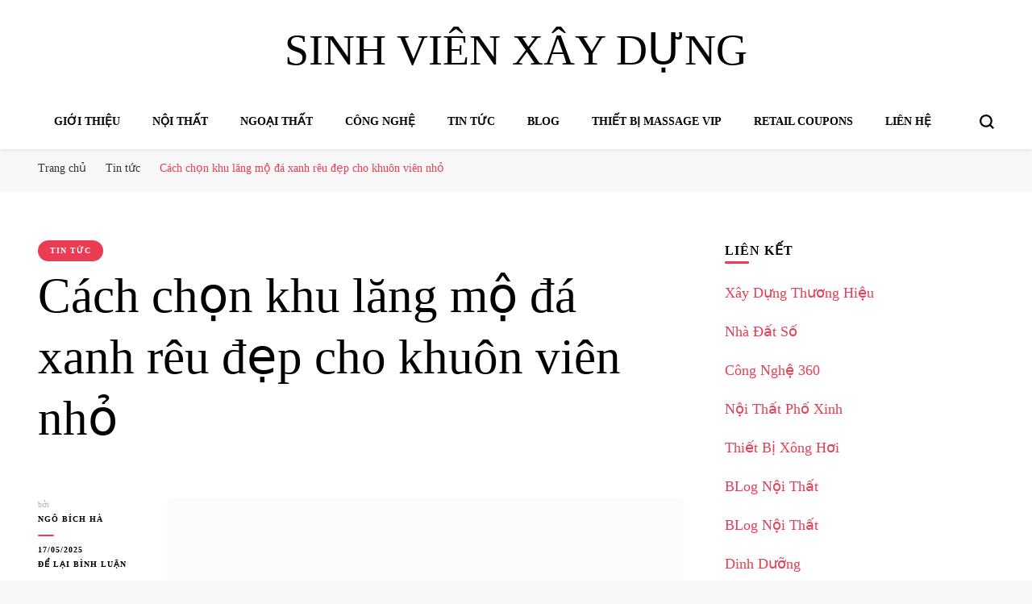

--- FILE ---
content_type: text/html; charset=UTF-8
request_url: https://sinhvienxaydung.edu.vn/cach-chon-khu-lang-mo-da-xanh-reu-dep-cho-khuon-vien-nho/
body_size: 14621
content:
<!DOCTYPE html><html lang="vi" prefix="og: https://ogp.me/ns#"><head itemscope itemtype="http://schema.org/WebSite"><meta charset="UTF-8"><meta name="viewport" content="width=device-width, initial-scale=1"><link rel="profile" href="https://gmpg.org/xfn/11"><title>Cách chọn khu lăng mộ đá xanh rêu đẹp cho khuôn viên nhỏ - SINH VIÊN XÂY DỰNG</title><meta name="description" content="Mộ đá xanh rêu hiện nay Đá mỹ nghệ 35 đã làm rất nhiều mẫu mã đa dạng cho khách hàng lựa chọn. Nhưng đối với khuôn viên nhỏ thì không phải phong cách nào cũng"/><meta name="robots" content="index, follow, max-snippet:-1, max-video-preview:-1, max-image-preview:large"/><link rel="canonical" href="https://sinhvienxaydung.edu.vn/cach-chon-khu-lang-mo-da-xanh-reu-dep-cho-khuon-vien-nho/" /><meta property="og:locale" content="vi_VN" /><meta property="og:type" content="article" /><meta property="og:title" content="Cách chọn khu lăng mộ đá xanh rêu đẹp cho khuôn viên nhỏ - SINH VIÊN XÂY DỰNG" /><meta property="og:description" content="Mộ đá xanh rêu hiện nay Đá mỹ nghệ 35 đã làm rất nhiều mẫu mã đa dạng cho khách hàng lựa chọn. Nhưng đối với khuôn viên nhỏ thì không phải phong cách nào cũng" /><meta property="og:url" content="https://sinhvienxaydung.edu.vn/cach-chon-khu-lang-mo-da-xanh-reu-dep-cho-khuon-vien-nho/" /><meta property="og:site_name" content="Sinh viên xây dựng - Thư viện chia sẻ tài liệu xây dựng" /><meta property="article:section" content="Tin tức" /><meta property="og:image" content="https://sinhvienxaydung.edu.vn/wp-content/uploads/Sy0tEI76Z-khu-lanng-mo-da-xanh-reu-moi-6.jpg" /><meta property="og:image:secure_url" content="https://sinhvienxaydung.edu.vn/wp-content/uploads/Sy0tEI76Z-khu-lanng-mo-da-xanh-reu-moi-6.jpg" /><meta property="og:image:width" content="800" /><meta property="og:image:height" content="600" /><meta property="og:image:alt" content="Cách chọn khu lăng mộ đá xanh rêu đẹp cho khuôn viên nhỏ" /><meta property="og:image:type" content="image/jpeg" /><meta property="article:published_time" content="2025-05-17T03:54:28+07:00" /><meta name="twitter:card" content="summary_large_image" /><meta name="twitter:title" content="Cách chọn khu lăng mộ đá xanh rêu đẹp cho khuôn viên nhỏ - SINH VIÊN XÂY DỰNG" /><meta name="twitter:description" content="Mộ đá xanh rêu hiện nay Đá mỹ nghệ 35 đã làm rất nhiều mẫu mã đa dạng cho khách hàng lựa chọn. Nhưng đối với khuôn viên nhỏ thì không phải phong cách nào cũng" /><meta name="twitter:image" content="https://sinhvienxaydung.edu.vn/wp-content/uploads/Sy0tEI76Z-khu-lanng-mo-da-xanh-reu-moi-6.jpg" /><meta name="twitter:label1" content="Được viết bởi" /><meta name="twitter:data1" content="Ngô Bích Hà" /><meta name="twitter:label2" content="Thời gian để đọc" /><meta name="twitter:data2" content="3 phút" /> <script type="application/ld+json" class="rank-math-schema">{"@context":"https://schema.org","@graph":[{"@type":["Person","Organization"],"@id":"https://sinhvienxaydung.edu.vn/#person","name":"Sinh vi\u00ean x\u00e2y d\u1ef1ng - Th\u01b0 vi\u1ec7n chia s\u1ebb t\u00e0i li\u1ec7u x\u00e2y d\u1ef1ng"},{"@type":"WebSite","@id":"https://sinhvienxaydung.edu.vn/#website","url":"https://sinhvienxaydung.edu.vn","name":"Sinh vi\u00ean x\u00e2y d\u1ef1ng - Th\u01b0 vi\u1ec7n chia s\u1ebb t\u00e0i li\u1ec7u x\u00e2y d\u1ef1ng","alternateName":"Sinh vi\u00ean x\u00e2y d\u1ef1ng","publisher":{"@id":"https://sinhvienxaydung.edu.vn/#person"},"inLanguage":"vi"},{"@type":"ImageObject","@id":"https://sinhvienxaydung.edu.vn/wp-content/uploads/Sy0tEI76Z-khu-lanng-mo-da-xanh-reu-moi-6.jpg","url":"https://sinhvienxaydung.edu.vn/wp-content/uploads/Sy0tEI76Z-khu-lanng-mo-da-xanh-reu-moi-6.jpg","width":"800","height":"600","inLanguage":"vi"},{"@type":"WebPage","@id":"https://sinhvienxaydung.edu.vn/cach-chon-khu-lang-mo-da-xanh-reu-dep-cho-khuon-vien-nho/#webpage","url":"https://sinhvienxaydung.edu.vn/cach-chon-khu-lang-mo-da-xanh-reu-dep-cho-khuon-vien-nho/","name":"C\u00e1ch ch\u1ecdn khu l\u0103ng m\u1ed9 \u0111\u00e1 xanh r\u00eau \u0111\u1eb9p cho khu\u00f4n vi\u00ean nh\u1ecf - SINH VI\u00caN X\u00c2Y D\u1ef0NG","datePublished":"2025-05-17T03:54:28+07:00","dateModified":"2025-05-17T03:54:28+07:00","isPartOf":{"@id":"https://sinhvienxaydung.edu.vn/#website"},"primaryImageOfPage":{"@id":"https://sinhvienxaydung.edu.vn/wp-content/uploads/Sy0tEI76Z-khu-lanng-mo-da-xanh-reu-moi-6.jpg"},"inLanguage":"vi"},{"@type":"Person","@id":"https://sinhvienxaydung.edu.vn/author/admin/","name":"Ng\u00f4 B\u00edch H\u00e0","url":"https://sinhvienxaydung.edu.vn/author/admin/","image":{"@type":"ImageObject","@id":"https://sinhvienxaydung.edu.vn/wp-content/litespeed/avatar/50a3b923bfaf237cc72abf7a39fad56d.jpg?ver=1768563383","url":"https://sinhvienxaydung.edu.vn/wp-content/litespeed/avatar/50a3b923bfaf237cc72abf7a39fad56d.jpg?ver=1768563383","caption":"Ng\u00f4 B\u00edch H\u00e0","inLanguage":"vi"}},{"@type":"BlogPosting","headline":"C\u00e1ch ch\u1ecdn khu l\u0103ng m\u1ed9 \u0111\u00e1 xanh r\u00eau \u0111\u1eb9p cho khu\u00f4n vi\u00ean nh\u1ecf - SINH VI\u00caN X\u00c2Y D\u1ef0NG","datePublished":"2025-05-17T03:54:28+07:00","dateModified":"2025-05-17T03:54:28+07:00","articleSection":"Tin t\u1ee9c","author":{"@id":"https://sinhvienxaydung.edu.vn/author/admin/","name":"Ng\u00f4 B\u00edch H\u00e0"},"publisher":{"@id":"https://sinhvienxaydung.edu.vn/#person"},"description":"M\u1ed9 \u0111\u00e1 xanh r\u00eau hi\u1ec7n nay \u0110\u00e1 m\u1ef9 ngh\u1ec7 35 \u0111\u00e3 l\u00e0m r\u1ea5t nhi\u1ec1u m\u1eabu m\u00e3 \u0111a d\u1ea1ng cho kh\u00e1ch h\u00e0ng l\u1ef1a ch\u1ecdn. Nh\u01b0ng \u0111\u1ed1i v\u1edbi khu\u00f4n vi\u00ean nh\u1ecf th\u00ec kh\u00f4ng ph\u1ea3i phong c\u00e1ch n\u00e0o c\u0169ng","name":"C\u00e1ch ch\u1ecdn khu l\u0103ng m\u1ed9 \u0111\u00e1 xanh r\u00eau \u0111\u1eb9p cho khu\u00f4n vi\u00ean nh\u1ecf - SINH VI\u00caN X\u00c2Y D\u1ef0NG","@id":"https://sinhvienxaydung.edu.vn/cach-chon-khu-lang-mo-da-xanh-reu-dep-cho-khuon-vien-nho/#richSnippet","isPartOf":{"@id":"https://sinhvienxaydung.edu.vn/cach-chon-khu-lang-mo-da-xanh-reu-dep-cho-khuon-vien-nho/#webpage"},"image":{"@id":"https://sinhvienxaydung.edu.vn/wp-content/uploads/Sy0tEI76Z-khu-lanng-mo-da-xanh-reu-moi-6.jpg"},"inLanguage":"vi","mainEntityOfPage":{"@id":"https://sinhvienxaydung.edu.vn/cach-chon-khu-lang-mo-da-xanh-reu-dep-cho-khuon-vien-nho/#webpage"}}]}</script> <link rel='dns-prefetch' href='//www.googletagmanager.com' /><link rel='dns-prefetch' href='//fonts.googleapis.com' /><link rel="alternate" type="application/rss+xml" title="Dòng thông tin SINH VIÊN XÂY DỰNG &raquo;" href="https://sinhvienxaydung.edu.vn/feed/" /><link rel="alternate" type="application/rss+xml" title="SINH VIÊN XÂY DỰNG &raquo; Dòng bình luận" href="https://sinhvienxaydung.edu.vn/comments/feed/" /><link rel="alternate" type="application/rss+xml" title="SINH VIÊN XÂY DỰNG &raquo; Cách chọn khu lăng mộ đá xanh rêu đẹp cho khuôn viên nhỏ Dòng bình luận" href="https://sinhvienxaydung.edu.vn/cach-chon-khu-lang-mo-da-xanh-reu-dep-cho-khuon-vien-nho/feed/" /><link rel="alternate" title="oNhúng (JSON)" type="application/json+oembed" href="https://sinhvienxaydung.edu.vn/wp-json/oembed/1.0/embed?url=https%3A%2F%2Fsinhvienxaydung.edu.vn%2Fcach-chon-khu-lang-mo-da-xanh-reu-dep-cho-khuon-vien-nho%2F" /><link rel="alternate" title="oNhúng (XML)" type="text/xml+oembed" href="https://sinhvienxaydung.edu.vn/wp-json/oembed/1.0/embed?url=https%3A%2F%2Fsinhvienxaydung.edu.vn%2Fcach-chon-khu-lang-mo-da-xanh-reu-dep-cho-khuon-vien-nho%2F&#038;format=xml" /><link data-optimized="2" rel="stylesheet" href="https://sinhvienxaydung.edu.vn/wp-content/litespeed/css/7a09bcbcebf5349b05e40712cb471579.css?ver=bc7ee" /> <script type="litespeed/javascript" data-src="https://sinhvienxaydung.edu.vn/wp-includes/js/jquery/jquery.min.js" id="jquery-core-js"></script> 
 <script type="litespeed/javascript" data-src="https://www.googletagmanager.com/gtag/js?id=GT-5D9B3SS3" id="google_gtagjs-js"></script> <script id="google_gtagjs-js-after" type="litespeed/javascript">window.dataLayer=window.dataLayer||[];function gtag(){dataLayer.push(arguments)}
gtag("set","linker",{"domains":["sinhvienxaydung.edu.vn"]});gtag("js",new Date());gtag("set","developer_id.dZTNiMT",!0);gtag("config","GT-5D9B3SS3");window._googlesitekit=window._googlesitekit||{};window._googlesitekit.throttledEvents=[];window._googlesitekit.gtagEvent=(name,data)=>{var key=JSON.stringify({name,data});if(!!window._googlesitekit.throttledEvents[key]){return}window._googlesitekit.throttledEvents[key]=!0;setTimeout(()=>{delete window._googlesitekit.throttledEvents[key]},5);gtag("event",name,{...data,event_source:"site-kit"})}</script> <link rel="https://api.w.org/" href="https://sinhvienxaydung.edu.vn/wp-json/" /><link rel="alternate" title="JSON" type="application/json" href="https://sinhvienxaydung.edu.vn/wp-json/wp/v2/posts/1934" /><link rel="EditURI" type="application/rsd+xml" title="RSD" href="https://sinhvienxaydung.edu.vn/xmlrpc.php?rsd" /><meta name="generator" content="WordPress 6.9" /><link rel='shortlink' href='https://sinhvienxaydung.edu.vn/?p=1934' /><meta name="generator" content="Site Kit by Google 1.170.0" /><link rel="pingback" href="https://sinhvienxaydung.edu.vn/xmlrpc.php"><script type="application/ld+json">{
    "@context": "http://schema.org",
    "@type": "Blog",
    "mainEntityOfPage": {
        "@type": "WebPage",
        "@id": "https://sinhvienxaydung.edu.vn/cach-chon-khu-lang-mo-da-xanh-reu-dep-cho-khuon-vien-nho/"
    },
    "headline": "Cách chọn khu lăng mộ đá xanh rêu đẹp cho khuôn viên nhỏ",
    "datePublished": "2025-05-17T03:54:28+0700",
    "dateModified": "2025-05-17T03:54:28+0700",
    "author": {
        "@type": "Person",
        "name": "Ngô Bích Hà"
    },
    "description": "Mộ đá xanh rêu hiện nay Đá mỹ nghệ 35 đã làm rất nhiều mẫu mã đa dạng cho khách hàng lựa chọn. Nhưng đối với k",
    "image": {
        "@type": "ImageObject",
        "url": "https://sinhvienxaydung.edu.vn/wp-content/uploads/Sy0tEI76Z-khu-lanng-mo-da-xanh-reu-moi-6.jpg",
        "width": 800,
        "height": 600
    }
}</script><link rel="icon" href="https://sinhvienxaydung.edu.vn/wp-content/uploads/cropped-favicon-32x32.png" sizes="32x32" /><link rel="icon" href="https://sinhvienxaydung.edu.vn/wp-content/uploads/cropped-favicon-192x192.png" sizes="192x192" /><link rel="apple-touch-icon" href="https://sinhvienxaydung.edu.vn/wp-content/uploads/cropped-favicon-180x180.png" /><meta name="msapplication-TileImage" content="https://sinhvienxaydung.edu.vn/wp-content/uploads/cropped-favicon-270x270.png" /></head><body class="wp-singular post-template-default single single-post postid-1934 single-format-standard wp-theme-blossom-pin wp-child-theme-blossom-pinit underline rightsidebar hassidebar" itemscope itemtype="http://schema.org/WebPage"><div class="single-header"><div class="site-branding" itemscope itemtype="http://schema.org/Organization"><p class="site-title" itemprop="name"><a href="https://sinhvienxaydung.edu.vn/" rel="home" itemprop="url">SINH VIÊN XÂY DỰNG</a></p></div><div class="title-holder">
<span>Bạn đang đọc</span><h2 class="post-title">Cách chọn khu lăng mộ đá xanh rêu đẹp cho khuôn viên nhỏ</h2></div><div class="progress-container"><div class="progress-bar" id="myBar"></div></div></div><div id="page" class="site"><a aria-label="skip to content" class="skip-link" href="#content">Chuyển tới nội dung</a><div class="mobile-header"><div class="mobile-site-header">
<button aria-label="primary menu toggle" id="toggle-button" data-toggle-target=".main-menu-modal" data-toggle-body-class="showing-main-menu-modal" aria-expanded="false" data-set-focus=".close-main-nav-toggle">
<span></span>
<span></span>
<span></span>
</button><div class="mobile-menu-wrap"><nav id="mobile-site-navigation" class="main-navigation" itemscope itemtype="http://schema.org/SiteNavigationElement"><div class="primary-menu-list main-menu-modal cover-modal" data-modal-target-string=".main-menu-modal">
<button class="btn-close-menu close-main-nav-toggle" data-toggle-target=".main-menu-modal" data-toggle-body-class="showing-main-menu-modal" aria-expanded="false" data-set-focus=".main-menu-modal"><span></span></button><div class="mobile-menu" aria-label="Mobile"><div class="menu-menu-header-container"><ul id="mobile-primary-menu" class="menu main-menu-modal"><li id="menu-item-2468" class="menu-item menu-item-type-post_type menu-item-object-page menu-item-2468"><a href="https://sinhvienxaydung.edu.vn/gioi-thieu/">Giới thiệu</a></li><li id="menu-item-8" class="menu-item menu-item-type-taxonomy menu-item-object-category menu-item-8"><a href="https://sinhvienxaydung.edu.vn/noi-that/">Nội thất</a></li><li id="menu-item-7" class="menu-item menu-item-type-taxonomy menu-item-object-category menu-item-7"><a href="https://sinhvienxaydung.edu.vn/ngoai-that/">Ngoại thất</a></li><li id="menu-item-9" class="menu-item menu-item-type-taxonomy menu-item-object-category menu-item-9"><a href="https://sinhvienxaydung.edu.vn/cong-nghe/">Công nghệ</a></li><li id="menu-item-10" class="menu-item menu-item-type-taxonomy menu-item-object-category current-post-ancestor current-menu-parent current-post-parent menu-item-10"><a href="https://sinhvienxaydung.edu.vn/tin-tuc/">Tin tức</a></li><li id="menu-item-6" class="menu-item menu-item-type-taxonomy menu-item-object-category menu-item-6"><a href="https://sinhvienxaydung.edu.vn/blog/">Blog</a></li><li id="menu-item-3458" class="menu-item menu-item-type-custom menu-item-object-custom menu-item-3458"><a href="https://www.tuankiet.com.vn/">Thiết bị massage VIP</a></li><li id="menu-item-3459" class="menu-item menu-item-type-custom menu-item-object-custom menu-item-3459"><a href="https://www.retailcoupons.com/">Retail Coupons</a></li><li id="menu-item-2467" class="menu-item menu-item-type-post_type menu-item-object-page menu-item-2467"><a href="https://sinhvienxaydung.edu.vn/lien-he/">Liên hệ</a></li></ul></div></div></div></nav></div><div class="site-branding" itemscope itemtype="http://schema.org/Organization"><p class="site-title" itemprop="name"><a href="https://sinhvienxaydung.edu.vn/" rel="home" itemprop="url">SINH VIÊN XÂY DỰNG</a></p></div><div class="tools"><div class=header-search>
<button aria-label="search form toggle" class="search-icon search-toggle" data-toggle-target=".mob-search-modal" data-toggle-body-class="showing-mob-search-modal" data-set-focus=".mob-search-modal .search-field" aria-expanded="false">
<svg class="open-icon" xmlns="http://www.w3.org/2000/svg" viewBox="-18214 -12091 18 18"><path id="Path_99" data-name="Path 99" d="M18,16.415l-3.736-3.736a7.751,7.751,0,0,0,1.585-4.755A7.876,7.876,0,0,0,7.925,0,7.876,7.876,0,0,0,0,7.925a7.876,7.876,0,0,0,7.925,7.925,7.751,7.751,0,0,0,4.755-1.585L16.415,18ZM2.264,7.925a5.605,5.605,0,0,1,5.66-5.66,5.605,5.605,0,0,1,5.66,5.66,5.605,5.605,0,0,1-5.66,5.66A5.605,5.605,0,0,1,2.264,7.925Z" transform="translate(-18214 -12091)"/></svg>
</button><div class="search-form-holder mob-search-modal cover-modal" data-modal-target-string=".mob-search-modal"><div class="header-search-inner-wrap"><form role="search" method="get" class="search-form" action="https://sinhvienxaydung.edu.vn/"><label class="screen-reader-text">Bạn muốn tìm kiếm?</label><label for="submit-field"><span>Tìm kiếm bất cứ điều gì và nhấn enter.</span><input type="search" class="search-field" placeholder="Bạn đang tìm kiếm điều gì..." value="" name="s" /></label><input type="submit" class="search-submit" value="Tìm" /></form>
<button aria-label="search form toggle" class="search-icon close" data-toggle-target=".mob-search-modal" data-toggle-body-class="showing-mob-search-modal" data-set-focus=".mob-search-modal .search-field" aria-expanded="false">
<svg class="close-icon" xmlns="http://www.w3.org/2000/svg" viewBox="10906 13031 18 18"><path id="Close" d="M23,6.813,21.187,5,14,12.187,6.813,5,5,6.813,12.187,14,5,21.187,6.813,23,14,15.813,21.187,23,23,21.187,15.813,14Z" transform="translate(10901 13026)"/></svg>
</button></div></div><div class="overlay"></div></div></div></div></div><header id="masthead" class="site-header header-layout-two" itemscope itemtype="http://schema.org/WPHeader"><div class="header-t"><div class="container"><div class="site-branding" itemscope itemtype="http://schema.org/Organization"><p class="site-title" itemprop="name"><a href="https://sinhvienxaydung.edu.vn/" rel="home" itemprop="url">SINH VIÊN XÂY DỰNG</a></p></div></div></div><div class="header-b"><div class="container clearfix"><div class="overlay"></div><nav id="site-navigation" class="main-navigation" itemscope itemtype="http://schema.org/SiteNavigationElement"><div class="menu-menu-header-container"><ul id="primary-menu" class="menu"><li class="menu-item menu-item-type-post_type menu-item-object-page menu-item-2468"><a href="https://sinhvienxaydung.edu.vn/gioi-thieu/">Giới thiệu</a></li><li class="menu-item menu-item-type-taxonomy menu-item-object-category menu-item-8"><a href="https://sinhvienxaydung.edu.vn/noi-that/">Nội thất</a></li><li class="menu-item menu-item-type-taxonomy menu-item-object-category menu-item-7"><a href="https://sinhvienxaydung.edu.vn/ngoai-that/">Ngoại thất</a></li><li class="menu-item menu-item-type-taxonomy menu-item-object-category menu-item-9"><a href="https://sinhvienxaydung.edu.vn/cong-nghe/">Công nghệ</a></li><li class="menu-item menu-item-type-taxonomy menu-item-object-category current-post-ancestor current-menu-parent current-post-parent menu-item-10"><a href="https://sinhvienxaydung.edu.vn/tin-tuc/">Tin tức</a></li><li class="menu-item menu-item-type-taxonomy menu-item-object-category menu-item-6"><a href="https://sinhvienxaydung.edu.vn/blog/">Blog</a></li><li class="menu-item menu-item-type-custom menu-item-object-custom menu-item-3458"><a href="https://www.tuankiet.com.vn/">Thiết bị massage VIP</a></li><li class="menu-item menu-item-type-custom menu-item-object-custom menu-item-3459"><a href="https://www.retailcoupons.com/">Retail Coupons</a></li><li class="menu-item menu-item-type-post_type menu-item-object-page menu-item-2467"><a href="https://sinhvienxaydung.edu.vn/lien-he/">Liên hệ</a></li></ul></div></nav><div class="tools"><div class=header-search>
<button aria-label="search form toggle" class="search-icon search-toggle" data-toggle-target=".search-modal" data-toggle-body-class="showing-search-modal" data-set-focus=".search-modal .search-field" aria-expanded="false">
<svg class="open-icon" xmlns="http://www.w3.org/2000/svg" viewBox="-18214 -12091 18 18"><path id="Path_99" data-name="Path 99" d="M18,16.415l-3.736-3.736a7.751,7.751,0,0,0,1.585-4.755A7.876,7.876,0,0,0,7.925,0,7.876,7.876,0,0,0,0,7.925a7.876,7.876,0,0,0,7.925,7.925,7.751,7.751,0,0,0,4.755-1.585L16.415,18ZM2.264,7.925a5.605,5.605,0,0,1,5.66-5.66,5.605,5.605,0,0,1,5.66,5.66,5.605,5.605,0,0,1-5.66,5.66A5.605,5.605,0,0,1,2.264,7.925Z" transform="translate(-18214 -12091)"/></svg>
</button><div class="search-form-holder search-modal cover-modal" data-modal-target-string=".search-modal"><div class="header-search-inner-wrap"><form role="search" method="get" class="search-form" action="https://sinhvienxaydung.edu.vn/"><label class="screen-reader-text">Bạn muốn tìm kiếm?</label><label for="submit-field"><span>Tìm kiếm bất cứ điều gì và nhấn enter.</span><input type="search" class="search-field" placeholder="Bạn đang tìm kiếm điều gì..." value="" name="s" /></label><input type="submit" class="search-submit" value="Tìm" /></form>
<button aria-label="search form toggle" class="search-icon close" data-toggle-target=".search-modal" data-toggle-body-class="showing-search-modal" data-set-focus=".search-modal .search-field" aria-expanded="false">
<svg class="close-icon" xmlns="http://www.w3.org/2000/svg" viewBox="10906 13031 18 18"><path id="Close" d="M23,6.813,21.187,5,14,12.187,6.813,5,5,6.813,12.187,14,5,21.187,6.813,23,14,15.813,21.187,23,23,21.187,15.813,14Z" transform="translate(10901 13026)"/></svg>
</button></div></div><div class="overlay"></div></div></div></div></div></header><div class="breadcrumb-wrapper"><div class="container"><div id="crumbs" itemscope itemtype="http://schema.org/BreadcrumbList">
<span itemprop="itemListElement" itemscope itemtype="http://schema.org/ListItem">
<a itemprop="item" href="https://sinhvienxaydung.edu.vn"><span itemprop="name">Trang chủ</span></a><meta itemprop="position" content="1" />
<span class="separator"><i class="fa fa-angle-right"></i></span>
</span> <span itemprop="itemListElement" itemscope itemtype="http://schema.org/ListItem"><a itemprop="item" href="https://sinhvienxaydung.edu.vn/tin-tuc/"><span itemprop="name">Tin tức </span></a><meta itemprop="position" content="2" /><span class="separator"><i class="fa fa-angle-right"></i></span></span> <span class="current" itemprop="itemListElement" itemscope itemtype="http://schema.org/ListItem"><a itemprop="item" href="https://sinhvienxaydung.edu.vn/cach-chon-khu-lang-mo-da-xanh-reu-dep-cho-khuon-vien-nho/"><span itemprop="name">Cách chọn khu lăng mộ đá xanh rêu đẹp cho khuôn viên nhỏ</span></a><meta itemprop="position" content="3" /></span></div></div></div><div id="content" class="site-content"><div class="container"><div id="primary" class="content-area"><header class="post-entry-header">
<span class="category" itemprop="about"><a href="https://sinhvienxaydung.edu.vn/tin-tuc/" rel="category tag">Tin tức</a></span><h1 class="entry-title">Cách chọn khu lăng mộ đá xanh rêu đẹp cho khuôn viên nhỏ</h1></header><main id="main" class="site-main"><article id="post-1934" class="post-1934 post type-post status-publish format-standard has-post-thumbnail hentry category-tin-tuc latest_post"><div class="holder"><div class="meta-info"><div class="entry-meta">
<span class="byline" itemprop="author" itemscope itemtype="https://schema.org/Person">bởi <span itemprop="name"><a class="url fn n" href="https://sinhvienxaydung.edu.vn/author/admin/" itemprop="url">Ngô Bích Hà</a></span></span><span class="posted-on"><a href="https://sinhvienxaydung.edu.vn/cach-chon-khu-lang-mo-da-xanh-reu-dep-cho-khuon-vien-nho/" rel="bookmark"><time class="entry-date published updated" datetime="2025-05-17T03:54:28+07:00" itemprop="datePublished">17/05/2025</time><time class="updated" datetime="2025-05-17T03:54:28+07:00" itemprop="dateModified">17/05/2025</time></a></span><span class="comments"><a href="https://sinhvienxaydung.edu.vn/cach-chon-khu-lang-mo-da-xanh-reu-dep-cho-khuon-vien-nho/#respond">Để lại bình luận<span class="screen-reader-text"> tại Cách chọn khu lăng mộ đá xanh rêu đẹp cho khuôn viên nhỏ</span></a></span></div></div><div class="post-content"><div class="post-thumbnail"><img data-lazyloaded="1" src="[data-uri]" width="800" height="600" data-src="https://sinhvienxaydung.edu.vn/wp-content/uploads/Sy0tEI76Z-khu-lanng-mo-da-xanh-reu-moi-6.jpg" class="attachment-full size-full wp-post-image" alt="" itemprop="image" decoding="async" fetchpriority="high" data-srcset="https://sinhvienxaydung.edu.vn/wp-content/uploads/Sy0tEI76Z-khu-lanng-mo-da-xanh-reu-moi-6.jpg 800w, https://sinhvienxaydung.edu.vn/wp-content/uploads/Sy0tEI76Z-khu-lanng-mo-da-xanh-reu-moi-6-768x576.jpg 768w, https://sinhvienxaydung.edu.vn/wp-content/uploads/Sy0tEI76Z-khu-lanng-mo-da-xanh-reu-moi-6-86x64.jpg 86w" data-sizes="(max-width: 800px) 100vw, 800px" /></div><div class="entry-content" itemprop="text"><p><strong>Mộ đá xanh rêu</strong> hiện nay Đá mỹ nghệ 35 đã làm rất nhiều mẫu mã đa dạng cho khách hàng lựa chọn. Nhưng đối với khuôn viên nhỏ thì không phải phong cách nào cũng phù hợp? Vậy nên chọn <strong><em>khu lăng mộ đá xanh rêu đẹp</em></strong> nào cho phù hợp với khuôn viên lăng mộ nhỏ? Tùy vào mỗi khuôn viên khác nhau sẽ lựa chọn sản phẩm phù hợp cho mình nhưng vẫn mang đầy đủ ý nghĩa tâm linh, phong thủy cũng như mang lại giá trị thẩm mỹ.</p><p style="text-align:justify">Bài viết sau đây <strong><em>Đá Mỹ Nghệ 35</em></strong> sẽ tư vấn cho bạn cách chọn lăng mộ đá xanh rêu cho khuôn viên nhỏ đẹp nhé!</p><h2 style="text-align:justify"><span style="color:#2e74b5">Cách chọn khu lăng mộ đá xanh rêu đẹp cho khuôn viên nhỏ</span></h2><p style="text-align:justify">Dưới đây là một số cách để có thể chọn được khu lăng mộ đã xanh rêu đẹp cho khuôn viên nhỏ </p><h3 style="text-align:justify"><span style="color:#1f4d78">Kiểu dáng đơn giản là tối ưu.</span></h3><p style="text-align:justify">Những mẫu lăng mộ đá xanh rêu nên chọn nhưng mẫu mộ có kích thước nhỏ, với kích thước nhỏ, thiết kế tối giản sẽ tạo nên những mẫu mộ đẹp cho khuôn viên nhỏ là phù hợp nhất. Sẽ dễ dàng sắp xếp trong không gian. đồng thời mang đến sự cân bằng trong toàn bộ không gian chung nhưng vẫn mang đầy đủ ý nghĩa tâm linh và phong thủy.</p><p style="text-align:justify"><img data-lazyloaded="1" src="[data-uri]" decoding="async" alt="" data-src="https://ssl.latcdn.com/img/1nklAfM8z-khu-lanng-mo-da-xanh-reu-moi-32.jpg" /></p><p style="text-align:justify">Một số kiểu dáng có thể kể đến như mộ đá tròn, mộ đá ba núi, mộ đá hoa cương, mộ đá một mái,….</p><h3 style="text-align:justify"><span style="color:#1f4d78">Họa tiết, hoa văn trên thân mộ</span></h3><p style="text-align:justify">Có nhiều người cho rằng, càng nhiều chi tiết trang trí, càng phức tạp thì càng làm tăng giá trị thẩm mỹ của lăng mộ.</p><p style="text-align:justify"><img data-lazyloaded="1" src="[data-uri]" decoding="async" alt="" data-src="https://ssl.latcdn.com/img/Jpkep8DJ7-khu-lanng-mo-da-xanh-reu-moi-52.jpg" /></p><p style="text-align:justify">Nhưng với trường hợp những ngôi mộ có khuôn viên nhỏ thì ngược lại.</p><p style="text-align:justify">Vì chúng có kích thước nhỏ nên việc tối giản các chi tiết, hoa văn sẽ là điều quan trọng mang lại tính thẩm mỹ cho toàn bộ lăng mộ nói chung và tính thẩm mỹ của lăng mộ đá xanh rêu nói riêng.</p><p style="text-align:justify">Đối với mộ đá xanh rêu cho khuôn viên nhỏ thì nên chọn những chi tiết đơn giản, không quá cầu kỳ để tránh gây cảm giác rối mắt, khó chịu. Ví dụ như hình hoa sen, hoa cúc đơn giản sẽ giúp tôn thêm vẻ trang trọng, thanh khiết cũng như trang trọng cho mẫu bia mộ đẹp dù kích thước khiêm tốn.</p><h2 style="text-align:justify"><span style="color:#2e74b5">Giá mộ đá đôi, mộ đôi đá xanh rêu</span></h2><p style="text-align:justify">Giá bia mộ, bia mộ phụ thuộc vào nhiều yếu tố. Vì vậy, hầu hết các cơ sở đều không thể báo giá cụ thể và chính xác ngay cho khách hàng. Dưới đây là một số yếu tố mời khách hàng tham khảo.</p><p style="text-align:justify"><img data-lazyloaded="1" src="[data-uri]" decoding="async" alt="" data-src="https://ssl.latcdn.com/img/GeG0AYOkF-lang-tho-tai-cong-vien-vinh-hang.jpg" /></p><p style="text-align:justify">– Kích thước: Giá bia mộ, bia mộ đá sẽ cao khi kích thước lớn và ngược lại. Chúng tôi có thể làm theo kích thước, bản vẽ bia mộ, bia mộ mà khách hàng yêu cầu.</p><p style="text-align:justify">– Chất liệu đá: Loại đá thông dụng làm bia mộ, bia mộ là đá xanh đen. Hay một số dòng bia mộ cao cấp khác như đá xanh rêu, đá vàng, đá trắng&#8230;. Chất liệu đá cũng ảnh hưởng đến giá thành.</p><h2 style="text-align:justify"><span style="color:#2e74b5">Đơn vị làm khu lăng mộ đá xanh rêu đẹp </span></h2><p style="text-align:justify">Đá mỹ nghệ 35 là đơn vị tư vấn, thiết kế, sản xuất và thi công, xây dựng tất cả các sản phẩm đá mỹ nghệ uy tín và chất lượng nhất hiện nay. Chúng tôi cam kết mang đến cho khách hàng những sản phẩm độc đáo, đa dạng, tinh xảo và chất lượng nhất, xứng đáng với sự tin tưởng mà bạn đã trao cho chúng tôi. Sản phẩm do chúng tôi sản xuất có chất lượng đá tốt nhất, đảm bảo niên đại đá, không rạn nứt, không chắp vá, không sử dụng đá tạp kém chất lượng để làm sản phẩm.</p><p style="text-align:justify"> </p><p style="text-align:justify">Hãy liên hệ với chúng tôi để được tư vấn và thiết kế bản vẽ miễn phí.</p><p style="text-align:justify"><span style="background-color:white"><strong>LĂNG MỘ ĐÁ – ĐÁ MỸ NGHỆ 35</strong></span></p><p style="text-align:justify"><span style="background-color:white"><strong>Điện thoại: 0912984468</strong></span></p><p style="text-align:justify"><span style="background-color:white"><strong>Email: <a href="/cdn-cgi/l/email-protection" class="__cf_email__" data-cfemail="c9b9a1a6a7aebda1bcb0fafc89aea4a8a0a5e7aaa6a4">[email&#160;protected]</a></strong></span></p><p style="text-align:justify"><span style="background-color:white"><strong>Địa chỉ: Làng nghề truyền thống đá mỹ nghệ Ninh Bình – Thôn Xuân Phúc, xã Ninh Vân, huyện Hoa Lư, tỉnh Ninh Bình</strong></span></p><p style="text-align:justify"><span style="background-color:white"><strong>Website: www.langmoda.com</strong></span></p><p style="text-align:justify"> </p><p style="text-align:justify">Xem thêm</p><p style="text-align:justify">&gt;&gt;&gt; <a href="https://sinhvienxaydung.edu.vn/khi-nao-thi-nen-noi-tam-biet-trong-tieng-nhat-mot-cach-lich-su/">Khi Nào Thì Nên Nói Tạm Biệt Trong Tiếng Nhật Một Cách Lịch Sự</a></p><p style="text-align:justify"><span style="background-color:white">&gt;&gt;&gt;<strong> </strong></span><a href="https://sinhvienxaydung.edu.vn/nen-hoc-spa-tai-hoc-vien-tham-my-hay-vua-hoc-vua-lam/">Nên Học Spa Tại Học Viện Thẩm Mỹ Hay Vừa Học Vừa Làm?</a><span style="background-color:white"><strong> </strong></span></p><p style="text-align:justify"> </p><p style="text-align:justify"> </p></div><footer class="entry-footer"></footer></div></div></article></main><nav class="navigation" role="navigation"><h2 class="screen-reader-text">Điều hướng bài viết</h2><div class="nav-links"><div class="nav-previous nav-holder"><a href="https://sinhvienxaydung.edu.vn/thay-vo-iphone-x/" rel="prev"><span class="meta-nav">Bài viết trước</span><span class="post-title">Thay vỏ iPhone X chính hãng, GIÁ TỐT NHẤT, lấy ngay tại Thuận Phát Mobile</span></a></div><div class="nav-next nav-holder"><a href="https://sinhvienxaydung.edu.vn/ong-dong-may-lanh/" rel="next"><span class="meta-nav">Bài viết tiếp theo</span><span class="post-title">Độ dài của ống đồng máy lạnh để đem lại hiệu quả tối ưu</span></a></div></div></nav></div><aside id="secondary" class="widget-area" itemscope itemtype="http://schema.org/WPSideBar"><section id="nav_menu-2" class="widget widget_nav_menu"><h2 class="widget-title" itemprop="name">Liên Kết</h2><div class="menu-lien-ket-container"><ul id="menu-lien-ket" class="menu"><li id="menu-item-3405" class="menu-item menu-item-type-custom menu-item-object-custom menu-item-3405"><a href="https://xaydungthuonghieu.org">Xây Dựng Thương Hiệu</a></li><li id="menu-item-3406" class="menu-item menu-item-type-custom menu-item-object-custom menu-item-3406"><a href="https://nhadatso.edu.vn">Nhà Đất Số</a></li><li id="menu-item-3407" class="menu-item menu-item-type-custom menu-item-object-custom menu-item-3407"><a href="https://congnghe360.edu.vn">Công Nghệ 360</a></li><li id="menu-item-3408" class="menu-item menu-item-type-custom menu-item-object-custom menu-item-3408"><a href="https://noithatphoxinh.edu.vn">Nội Thất Phố Xinh</a></li><li id="menu-item-3409" class="menu-item menu-item-type-custom menu-item-object-custom menu-item-3409"><a href="https://thietbixonghoi.org">Thiết Bị Xông Hơi</a></li><li id="menu-item-3410" class="menu-item menu-item-type-custom menu-item-object-custom menu-item-3410"><a href="https://blognoithat.edu.vn">BLog Nội Thất</a></li><li id="menu-item-3411" class="menu-item menu-item-type-custom menu-item-object-custom menu-item-3411"><a href="https://blognoithat.edu.vn">BLog Nội Thất</a></li><li id="menu-item-3412" class="menu-item menu-item-type-custom menu-item-object-custom menu-item-3412"><a href="https://dinhduong.edu.vn">Dinh Dưỡng</a></li><li id="menu-item-3413" class="menu-item menu-item-type-custom menu-item-object-custom menu-item-3413"><a href="https://phongthuynhao.edu.vn">Phong Thủy Nhà Ở</a></li></ul></div></section><section id="text-2" class="widget widget_text"><div class="textwidget"><li><a href="https://cuocsong.org" target="_blank" rel="noopener">cuocsong.org</a></li><li><a href="https://blogviet.org" target="_blank" rel="noopener">blogviet.org</a></li><li><a href="https://khonggian.net" target="_blank" rel="noopener">khonggian.net</a></li><li><a href="https://gocnhin.org" target="_blank" rel="noopener">gocnhin.org</a></li><li><a href="https://trainghiem.org" target="_blank" rel="noopener">trainghiem.org</a></li><li><a href="https://danhgia.org" target="_blank" rel="noopener">danhgia.org</a></li><li><a href="https://thanhcong.org" target="_blank" rel="noopener">thanhcong.org</a></li><li><a href="https://khoevui.org" target="_blank" rel="noopener">khoevui.org</a></li><li><a href="https://sangkien.net" target="_blank" rel="noopener">sangkien.net</a></li><li><a href="https://chuyendong.org" target="_blank" rel="noopener">chuyendong.org</a></li><li><a href="https://dinhduong.org" target="_blank" rel="noopener">dinhduong.org</a></li><li><a href="https://gardenitemreviews.com/" target="_blank" rel="noopener">Garden Item Reviews</a></li><li><a href="https://truyenthong.org" target="_blank" rel="noopener">truyenthong.org</a></li><li><a href="https://xahoi.org" target="_blank" rel="noopener">xahoi.org</a></li><li><a href="https://nhipsong.org" target="_blank" rel="noopener">nhipsong.org</a></li><li><a href="https://nangdong.net" target="_blank" rel="noopener">nangdong.net</a></li><li><a href="https://nhanluc.org" target="_blank" rel="noopener">nhanluc.org</a></li><li><a href="https://trietly.org" target="_blank" rel="noopener">trietly.org</a></li><li><a href="https://thuongmai.org" target="_blank" rel="noopener">thuongmai.org</a></li><li><a href="https://tamnhin.org" target="_blank" rel="noopener">tamnhin.org</a></li><li><a href="https://congviec.org" target="_blank" rel="noopener">congviec.org</a></li></div></section></aside></div></div><section class="recommended-post"><div class="container"><header class="section-header"><h2 class="section-title">Bài viết được đề xuất</h2></header><div class="post-wrapper"><article class="post"><div class="holder"><div class="top"><div class="post-thumbnail">
<a href="https://sinhvienxaydung.edu.vn/tim-hieu-ve-cach-mua-dam-chu-i-chat-luong/" class="post-thumbnail">
<img data-lazyloaded="1" src="[data-uri]" width="374" height="237" data-src="https://sinhvienxaydung.edu.vn/wp-content/uploads/2022/06/mua-dam-chu-i-1.png" class="attachment-blossom-pin-related size-blossom-pin-related wp-post-image" alt="" itemprop="image" decoding="async" data-srcset="https://sinhvienxaydung.edu.vn/wp-content/uploads/2022/06/mua-dam-chu-i-1.png 500w, https://sinhvienxaydung.edu.vn/wp-content/uploads/2022/06/mua-dam-chu-i-1-300x190.png 300w" data-sizes="(max-width: 374px) 100vw, 374px" />                                    </a></div><header class="entry-header">
<span class="category" itemprop="about"><a href="https://sinhvienxaydung.edu.vn/tin-tuc/" rel="category tag">Tin tức</a></span><h3 class="entry-title"><a href="https://sinhvienxaydung.edu.vn/tim-hieu-ve-cach-mua-dam-chu-i-chat-luong/" rel="bookmark">Tìm hiểu về cách mua dầm chữ i chất lượng</a></h3></header></div><div class="bottom">
<span class="posted-on"><a href="https://sinhvienxaydung.edu.vn/tim-hieu-ve-cach-mua-dam-chu-i-chat-luong/" rel="bookmark"><time class="entry-date published updated" datetime="2025-04-27T10:42:49+07:00" itemprop="datePublished">27/04/2025</time><time class="updated" datetime="2025-04-27T10:42:49+07:00" itemprop="dateModified">27/04/2025</time></a></span></div></div></article><article class="post"><div class="holder"><div class="top"><div class="post-thumbnail">
<a href="https://sinhvienxaydung.edu.vn/nhung-ly-do-chon-tuong-vach-ngan-thach-cao/" class="post-thumbnail">
<img data-lazyloaded="1" src="[data-uri]" width="374" height="249" data-src="https://sinhvienxaydung.edu.vn/wp-content/uploads/2018/10/23b8787850fb.jpg" class="attachment-blossom-pin-related size-blossom-pin-related wp-post-image" alt="" itemprop="image" decoding="async" data-srcset="https://sinhvienxaydung.edu.vn/wp-content/uploads/2018/10/23b8787850fb.jpg 1200w, https://sinhvienxaydung.edu.vn/wp-content/uploads/2018/10/23b8787850fb-300x200.jpg 300w, https://sinhvienxaydung.edu.vn/wp-content/uploads/2018/10/23b8787850fb-768x512.jpg 768w, https://sinhvienxaydung.edu.vn/wp-content/uploads/2018/10/23b8787850fb-1024x683.jpg 1024w" data-sizes="(max-width: 374px) 100vw, 374px" />                                    </a></div><header class="entry-header">
<span class="category" itemprop="about"><a href="https://sinhvienxaydung.edu.vn/tin-tuc/" rel="category tag">Tin tức</a></span><h3 class="entry-title"><a href="https://sinhvienxaydung.edu.vn/nhung-ly-do-chon-tuong-vach-ngan-thach-cao/" rel="bookmark">Những lý do quan trọng bạn nên chọn tường vách ngăn thạch cao</a></h3></header></div><div class="bottom">
<span class="posted-on"><a href="https://sinhvienxaydung.edu.vn/nhung-ly-do-chon-tuong-vach-ngan-thach-cao/" rel="bookmark"><time class="entry-date published updated" datetime="2025-04-25T00:19:00+07:00" itemprop="datePublished">25/04/2025</time><time class="updated" datetime="2025-04-25T00:19:00+07:00" itemprop="dateModified">25/04/2025</time></a></span></div></div></article><article class="post"><div class="holder"><div class="top"><div class="post-thumbnail">
<a href="https://sinhvienxaydung.edu.vn/hoc-nghe-spa-o-dau-3-sai-lam-can-tranh-khi-chon-noi-hoc-nghe/" class="post-thumbnail">
<img data-lazyloaded="1" src="[data-uri]" width="374" height="249" data-src="https://sinhvienxaydung.edu.vn/wp-content/uploads/ef9AI7sa-hoc-nghe-spa-o-sau-3-sai-lam-can-tranh-khi-chon-noi-hoc-nghe-2.jpg" class="attachment-blossom-pin-related size-blossom-pin-related wp-post-image" alt="" itemprop="image" decoding="async" data-srcset="https://sinhvienxaydung.edu.vn/wp-content/uploads/ef9AI7sa-hoc-nghe-spa-o-sau-3-sai-lam-can-tranh-khi-chon-noi-hoc-nghe-2.jpg 800w, https://sinhvienxaydung.edu.vn/wp-content/uploads/ef9AI7sa-hoc-nghe-spa-o-sau-3-sai-lam-can-tranh-khi-chon-noi-hoc-nghe-2-768x512.jpg 768w" data-sizes="(max-width: 374px) 100vw, 374px" />                                    </a></div><header class="entry-header">
<span class="category" itemprop="about"><a href="https://sinhvienxaydung.edu.vn/tin-tuc/" rel="category tag">Tin tức</a></span><h3 class="entry-title"><a href="https://sinhvienxaydung.edu.vn/hoc-nghe-spa-o-dau-3-sai-lam-can-tranh-khi-chon-noi-hoc-nghe/" rel="bookmark">Học nghề spa ở đâu? 3 sai lầm cần tránh khi chọn nơi học nghề</a></h3></header></div><div class="bottom">
<span class="posted-on"><a href="https://sinhvienxaydung.edu.vn/hoc-nghe-spa-o-dau-3-sai-lam-can-tranh-khi-chon-noi-hoc-nghe/" rel="bookmark"><time class="entry-date published updated" datetime="2025-04-23T12:35:00+07:00" itemprop="datePublished">23/04/2025</time><time class="updated" datetime="2025-04-23T12:35:00+07:00" itemprop="dateModified">23/04/2025</time></a></span></div></div></article></div></div></section><div class="comment-section"><div class="container"><div id="comments" class="comments-area"><div id="respond" class="comment-respond"><h3 id="reply-title" class="comment-reply-title">Để lại một bình luận <small><a rel="nofollow" id="cancel-comment-reply-link" href="/cach-chon-khu-lang-mo-da-xanh-reu-dep-cho-khuon-vien-nho/#respond" style="display:none;">Hủy</a></small></h3><form action="https://sinhvienxaydung.edu.vn/wp-comments-post.php" method="post" id="commentform" class="comment-form"><p class="comment-notes"><span id="email-notes">Email của bạn sẽ không được hiển thị công khai.</span> <span class="required-field-message">Các trường bắt buộc được đánh dấu <span class="required">*</span></span></p><p class="comment-form-comment"><label class="screen-reader-text">Phản hồi</label><textarea id="comment" name="comment" placeholder="Phản hồi" cols="45" rows="8" aria-required="true"></textarea></p><p class="comment-form-author"><label class="screen-reader-text">Tên đầy đủ</label><input id="author" name="author" placeholder="Tên*" type="text" value="" size="30" aria-required='true' /></p><p class="comment-form-email"><label class="screen-reader-text">Thư điện tử</label><input id="email" name="email" placeholder="Email*" type="text" value="" size="30" aria-required='true' /></p><p class="comment-form-url"><label class="screen-reader-text">Trang web</label><input id="url" name="url" placeholder="Trang web" type="text" value="" size="30" /></p><p class="comment-form-cookies-consent"><input id="wp-comment-cookies-consent" name="wp-comment-cookies-consent" type="checkbox" value="yes" /> <label for="wp-comment-cookies-consent">Lưu tên của tôi, email, và trang web trong trình duyệt này cho lần bình luận kế tiếp của tôi.</label></p><p class="form-submit"><input name="submit" type="submit" id="submit" class="submit" value="Gửi bình luận" /> <input type='hidden' name='comment_post_ID' value='1934' id='comment_post_ID' />
<input type='hidden' name='comment_parent' id='comment_parent' value='0' /></p><p style="display: none;"><input type="hidden" id="akismet_comment_nonce" name="akismet_comment_nonce" value="831a3ae6c7" /></p><p style="display: none !important;" class="akismet-fields-container" data-prefix="ak_"><label>&#916;<textarea name="ak_hp_textarea" cols="45" rows="8" maxlength="100"></textarea></label><input type="hidden" id="ak_js_1" name="ak_js" value="197"/></p></form></div></div></div></div></div></div><footer id="colophon" class="site-footer" itemscope itemtype="http://schema.org/WPFooter"><div class="footer-b"><div class="container"><div class="site-info">
<span class="copyright">&copy; Bản quyền2026 <a href="https://sinhvienxaydung.edu.vn/">SINH VIÊN XÂY DỰNG</a>. Đã đăng ký bản quyền.</span>Blossom PinIt | Phát triển bởi<a href="https://blossomthemes.com/" rel="nofollow" target="_blank">Blossom Themes</a>.Được cung cấp bởi <a href="https://vi.wordpress.org/" target="_blank">WordPress</a> .</div><nav class="footer-nav"><div class="menu-menu-header-container"><ul id="secondary-menu" class="menu"><li class="menu-item menu-item-type-post_type menu-item-object-page menu-item-2468"><a href="https://sinhvienxaydung.edu.vn/gioi-thieu/">Giới thiệu</a></li><li class="menu-item menu-item-type-taxonomy menu-item-object-category menu-item-8"><a href="https://sinhvienxaydung.edu.vn/noi-that/">Nội thất</a></li><li class="menu-item menu-item-type-taxonomy menu-item-object-category menu-item-7"><a href="https://sinhvienxaydung.edu.vn/ngoai-that/">Ngoại thất</a></li><li class="menu-item menu-item-type-taxonomy menu-item-object-category menu-item-9"><a href="https://sinhvienxaydung.edu.vn/cong-nghe/">Công nghệ</a></li><li class="menu-item menu-item-type-taxonomy menu-item-object-category current-post-ancestor current-menu-parent current-post-parent menu-item-10"><a href="https://sinhvienxaydung.edu.vn/tin-tuc/">Tin tức</a></li><li class="menu-item menu-item-type-taxonomy menu-item-object-category menu-item-6"><a href="https://sinhvienxaydung.edu.vn/blog/">Blog</a></li><li class="menu-item menu-item-type-custom menu-item-object-custom menu-item-3458"><a href="https://www.tuankiet.com.vn/">Thiết bị massage VIP</a></li><li class="menu-item menu-item-type-custom menu-item-object-custom menu-item-3459"><a href="https://www.retailcoupons.com/">Retail Coupons</a></li><li class="menu-item menu-item-type-post_type menu-item-object-page menu-item-2467"><a href="https://sinhvienxaydung.edu.vn/lien-he/">Liên hệ</a></li></ul></div></nav></div></div>
<button aria-label="go to top" class="back-to-top">
<span><i class="fas fa-long-arrow-alt-up"></i></span>
</button></footer></div> <script data-cfasync="false" src="/cdn-cgi/scripts/5c5dd728/cloudflare-static/email-decode.min.js"></script><script type="speculationrules">{"prefetch":[{"source":"document","where":{"and":[{"href_matches":"/*"},{"not":{"href_matches":["/wp-*.php","/wp-admin/*","/wp-content/uploads/*","/wp-content/*","/wp-content/plugins/*","/wp-content/themes/blossom-pinit/*","/wp-content/themes/blossom-pin/*","/*\\?(.+)"]}},{"not":{"selector_matches":"a[rel~=\"nofollow\"]"}},{"not":{"selector_matches":".no-prefetch, .no-prefetch a"}}]},"eagerness":"conservative"}]}</script> <div style="text-align: center;">Copyright belongs to <a href="https://www.retailcoupons.com/">Retail Coupons</a>, using data, information and images from <a href="https://consumerreports.vip/">Consumer Reports</a>, <a href="https://wirecutterreviews.org/">Wirecutter Reviews</a>, <a href="https://www.nygarden.com/">New York Garden</a>, and <a href="https://productsearch.org/">Product Search</a>.</div> <script data-no-optimize="1">window.lazyLoadOptions=Object.assign({},{threshold:300},window.lazyLoadOptions||{});!function(t,e){"object"==typeof exports&&"undefined"!=typeof module?module.exports=e():"function"==typeof define&&define.amd?define(e):(t="undefined"!=typeof globalThis?globalThis:t||self).LazyLoad=e()}(this,function(){"use strict";function e(){return(e=Object.assign||function(t){for(var e=1;e<arguments.length;e++){var n,a=arguments[e];for(n in a)Object.prototype.hasOwnProperty.call(a,n)&&(t[n]=a[n])}return t}).apply(this,arguments)}function o(t){return e({},at,t)}function l(t,e){return t.getAttribute(gt+e)}function c(t){return l(t,vt)}function s(t,e){return function(t,e,n){e=gt+e;null!==n?t.setAttribute(e,n):t.removeAttribute(e)}(t,vt,e)}function i(t){return s(t,null),0}function r(t){return null===c(t)}function u(t){return c(t)===_t}function d(t,e,n,a){t&&(void 0===a?void 0===n?t(e):t(e,n):t(e,n,a))}function f(t,e){et?t.classList.add(e):t.className+=(t.className?" ":"")+e}function _(t,e){et?t.classList.remove(e):t.className=t.className.replace(new RegExp("(^|\\s+)"+e+"(\\s+|$)")," ").replace(/^\s+/,"").replace(/\s+$/,"")}function g(t){return t.llTempImage}function v(t,e){!e||(e=e._observer)&&e.unobserve(t)}function b(t,e){t&&(t.loadingCount+=e)}function p(t,e){t&&(t.toLoadCount=e)}function n(t){for(var e,n=[],a=0;e=t.children[a];a+=1)"SOURCE"===e.tagName&&n.push(e);return n}function h(t,e){(t=t.parentNode)&&"PICTURE"===t.tagName&&n(t).forEach(e)}function a(t,e){n(t).forEach(e)}function m(t){return!!t[lt]}function E(t){return t[lt]}function I(t){return delete t[lt]}function y(e,t){var n;m(e)||(n={},t.forEach(function(t){n[t]=e.getAttribute(t)}),e[lt]=n)}function L(a,t){var o;m(a)&&(o=E(a),t.forEach(function(t){var e,n;e=a,(t=o[n=t])?e.setAttribute(n,t):e.removeAttribute(n)}))}function k(t,e,n){f(t,e.class_loading),s(t,st),n&&(b(n,1),d(e.callback_loading,t,n))}function A(t,e,n){n&&t.setAttribute(e,n)}function O(t,e){A(t,rt,l(t,e.data_sizes)),A(t,it,l(t,e.data_srcset)),A(t,ot,l(t,e.data_src))}function w(t,e,n){var a=l(t,e.data_bg_multi),o=l(t,e.data_bg_multi_hidpi);(a=nt&&o?o:a)&&(t.style.backgroundImage=a,n=n,f(t=t,(e=e).class_applied),s(t,dt),n&&(e.unobserve_completed&&v(t,e),d(e.callback_applied,t,n)))}function x(t,e){!e||0<e.loadingCount||0<e.toLoadCount||d(t.callback_finish,e)}function M(t,e,n){t.addEventListener(e,n),t.llEvLisnrs[e]=n}function N(t){return!!t.llEvLisnrs}function z(t){if(N(t)){var e,n,a=t.llEvLisnrs;for(e in a){var o=a[e];n=e,o=o,t.removeEventListener(n,o)}delete t.llEvLisnrs}}function C(t,e,n){var a;delete t.llTempImage,b(n,-1),(a=n)&&--a.toLoadCount,_(t,e.class_loading),e.unobserve_completed&&v(t,n)}function R(i,r,c){var l=g(i)||i;N(l)||function(t,e,n){N(t)||(t.llEvLisnrs={});var a="VIDEO"===t.tagName?"loadeddata":"load";M(t,a,e),M(t,"error",n)}(l,function(t){var e,n,a,o;n=r,a=c,o=u(e=i),C(e,n,a),f(e,n.class_loaded),s(e,ut),d(n.callback_loaded,e,a),o||x(n,a),z(l)},function(t){var e,n,a,o;n=r,a=c,o=u(e=i),C(e,n,a),f(e,n.class_error),s(e,ft),d(n.callback_error,e,a),o||x(n,a),z(l)})}function T(t,e,n){var a,o,i,r,c;t.llTempImage=document.createElement("IMG"),R(t,e,n),m(c=t)||(c[lt]={backgroundImage:c.style.backgroundImage}),i=n,r=l(a=t,(o=e).data_bg),c=l(a,o.data_bg_hidpi),(r=nt&&c?c:r)&&(a.style.backgroundImage='url("'.concat(r,'")'),g(a).setAttribute(ot,r),k(a,o,i)),w(t,e,n)}function G(t,e,n){var a;R(t,e,n),a=e,e=n,(t=Et[(n=t).tagName])&&(t(n,a),k(n,a,e))}function D(t,e,n){var a;a=t,(-1<It.indexOf(a.tagName)?G:T)(t,e,n)}function S(t,e,n){var a;t.setAttribute("loading","lazy"),R(t,e,n),a=e,(e=Et[(n=t).tagName])&&e(n,a),s(t,_t)}function V(t){t.removeAttribute(ot),t.removeAttribute(it),t.removeAttribute(rt)}function j(t){h(t,function(t){L(t,mt)}),L(t,mt)}function F(t){var e;(e=yt[t.tagName])?e(t):m(e=t)&&(t=E(e),e.style.backgroundImage=t.backgroundImage)}function P(t,e){var n;F(t),n=e,r(e=t)||u(e)||(_(e,n.class_entered),_(e,n.class_exited),_(e,n.class_applied),_(e,n.class_loading),_(e,n.class_loaded),_(e,n.class_error)),i(t),I(t)}function U(t,e,n,a){var o;n.cancel_on_exit&&(c(t)!==st||"IMG"===t.tagName&&(z(t),h(o=t,function(t){V(t)}),V(o),j(t),_(t,n.class_loading),b(a,-1),i(t),d(n.callback_cancel,t,e,a)))}function $(t,e,n,a){var o,i,r=(i=t,0<=bt.indexOf(c(i)));s(t,"entered"),f(t,n.class_entered),_(t,n.class_exited),o=t,i=a,n.unobserve_entered&&v(o,i),d(n.callback_enter,t,e,a),r||D(t,n,a)}function q(t){return t.use_native&&"loading"in HTMLImageElement.prototype}function H(t,o,i){t.forEach(function(t){return(a=t).isIntersecting||0<a.intersectionRatio?$(t.target,t,o,i):(e=t.target,n=t,a=o,t=i,void(r(e)||(f(e,a.class_exited),U(e,n,a,t),d(a.callback_exit,e,n,t))));var e,n,a})}function B(e,n){var t;tt&&!q(e)&&(n._observer=new IntersectionObserver(function(t){H(t,e,n)},{root:(t=e).container===document?null:t.container,rootMargin:t.thresholds||t.threshold+"px"}))}function J(t){return Array.prototype.slice.call(t)}function K(t){return t.container.querySelectorAll(t.elements_selector)}function Q(t){return c(t)===ft}function W(t,e){return e=t||K(e),J(e).filter(r)}function X(e,t){var n;(n=K(e),J(n).filter(Q)).forEach(function(t){_(t,e.class_error),i(t)}),t.update()}function t(t,e){var n,a,t=o(t);this._settings=t,this.loadingCount=0,B(t,this),n=t,a=this,Y&&window.addEventListener("online",function(){X(n,a)}),this.update(e)}var Y="undefined"!=typeof window,Z=Y&&!("onscroll"in window)||"undefined"!=typeof navigator&&/(gle|ing|ro)bot|crawl|spider/i.test(navigator.userAgent),tt=Y&&"IntersectionObserver"in window,et=Y&&"classList"in document.createElement("p"),nt=Y&&1<window.devicePixelRatio,at={elements_selector:".lazy",container:Z||Y?document:null,threshold:300,thresholds:null,data_src:"src",data_srcset:"srcset",data_sizes:"sizes",data_bg:"bg",data_bg_hidpi:"bg-hidpi",data_bg_multi:"bg-multi",data_bg_multi_hidpi:"bg-multi-hidpi",data_poster:"poster",class_applied:"applied",class_loading:"litespeed-loading",class_loaded:"litespeed-loaded",class_error:"error",class_entered:"entered",class_exited:"exited",unobserve_completed:!0,unobserve_entered:!1,cancel_on_exit:!0,callback_enter:null,callback_exit:null,callback_applied:null,callback_loading:null,callback_loaded:null,callback_error:null,callback_finish:null,callback_cancel:null,use_native:!1},ot="src",it="srcset",rt="sizes",ct="poster",lt="llOriginalAttrs",st="loading",ut="loaded",dt="applied",ft="error",_t="native",gt="data-",vt="ll-status",bt=[st,ut,dt,ft],pt=[ot],ht=[ot,ct],mt=[ot,it,rt],Et={IMG:function(t,e){h(t,function(t){y(t,mt),O(t,e)}),y(t,mt),O(t,e)},IFRAME:function(t,e){y(t,pt),A(t,ot,l(t,e.data_src))},VIDEO:function(t,e){a(t,function(t){y(t,pt),A(t,ot,l(t,e.data_src))}),y(t,ht),A(t,ct,l(t,e.data_poster)),A(t,ot,l(t,e.data_src)),t.load()}},It=["IMG","IFRAME","VIDEO"],yt={IMG:j,IFRAME:function(t){L(t,pt)},VIDEO:function(t){a(t,function(t){L(t,pt)}),L(t,ht),t.load()}},Lt=["IMG","IFRAME","VIDEO"];return t.prototype={update:function(t){var e,n,a,o=this._settings,i=W(t,o);{if(p(this,i.length),!Z&&tt)return q(o)?(e=o,n=this,i.forEach(function(t){-1!==Lt.indexOf(t.tagName)&&S(t,e,n)}),void p(n,0)):(t=this._observer,o=i,t.disconnect(),a=t,void o.forEach(function(t){a.observe(t)}));this.loadAll(i)}},destroy:function(){this._observer&&this._observer.disconnect(),K(this._settings).forEach(function(t){I(t)}),delete this._observer,delete this._settings,delete this.loadingCount,delete this.toLoadCount},loadAll:function(t){var e=this,n=this._settings;W(t,n).forEach(function(t){v(t,e),D(t,n,e)})},restoreAll:function(){var e=this._settings;K(e).forEach(function(t){P(t,e)})}},t.load=function(t,e){e=o(e);D(t,e)},t.resetStatus=function(t){i(t)},t}),function(t,e){"use strict";function n(){e.body.classList.add("litespeed_lazyloaded")}function a(){console.log("[LiteSpeed] Start Lazy Load"),o=new LazyLoad(Object.assign({},t.lazyLoadOptions||{},{elements_selector:"[data-lazyloaded]",callback_finish:n})),i=function(){o.update()},t.MutationObserver&&new MutationObserver(i).observe(e.documentElement,{childList:!0,subtree:!0,attributes:!0})}var o,i;t.addEventListener?t.addEventListener("load",a,!1):t.attachEvent("onload",a)}(window,document);</script><script data-no-optimize="1">window.litespeed_ui_events=window.litespeed_ui_events||["mouseover","click","keydown","wheel","touchmove","touchstart"];var urlCreator=window.URL||window.webkitURL;function litespeed_load_delayed_js_force(){console.log("[LiteSpeed] Start Load JS Delayed"),litespeed_ui_events.forEach(e=>{window.removeEventListener(e,litespeed_load_delayed_js_force,{passive:!0})}),document.querySelectorAll("iframe[data-litespeed-src]").forEach(e=>{e.setAttribute("src",e.getAttribute("data-litespeed-src"))}),"loading"==document.readyState?window.addEventListener("DOMContentLoaded",litespeed_load_delayed_js):litespeed_load_delayed_js()}litespeed_ui_events.forEach(e=>{window.addEventListener(e,litespeed_load_delayed_js_force,{passive:!0})});async function litespeed_load_delayed_js(){let t=[];for(var d in document.querySelectorAll('script[type="litespeed/javascript"]').forEach(e=>{t.push(e)}),t)await new Promise(e=>litespeed_load_one(t[d],e));document.dispatchEvent(new Event("DOMContentLiteSpeedLoaded")),window.dispatchEvent(new Event("DOMContentLiteSpeedLoaded"))}function litespeed_load_one(t,e){console.log("[LiteSpeed] Load ",t);var d=document.createElement("script");d.addEventListener("load",e),d.addEventListener("error",e),t.getAttributeNames().forEach(e=>{"type"!=e&&d.setAttribute("data-src"==e?"src":e,t.getAttribute(e))});let a=!(d.type="text/javascript");!d.src&&t.textContent&&(d.src=litespeed_inline2src(t.textContent),a=!0),t.after(d),t.remove(),a&&e()}function litespeed_inline2src(t){try{var d=urlCreator.createObjectURL(new Blob([t.replace(/^(?:<!--)?(.*?)(?:-->)?$/gm,"$1")],{type:"text/javascript"}))}catch(e){d="data:text/javascript;base64,"+btoa(t.replace(/^(?:<!--)?(.*?)(?:-->)?$/gm,"$1"))}return d}</script><script data-no-optimize="1">var litespeed_vary=document.cookie.replace(/(?:(?:^|.*;\s*)_lscache_vary\s*\=\s*([^;]*).*$)|^.*$/,"");litespeed_vary||fetch("/wp-content/plugins/litespeed-cache/guest.vary.php",{method:"POST",cache:"no-cache",redirect:"follow"}).then(e=>e.json()).then(e=>{console.log(e),e.hasOwnProperty("reload")&&"yes"==e.reload&&(sessionStorage.setItem("litespeed_docref",document.referrer),window.location.reload(!0))});</script><script data-optimized="1" type="litespeed/javascript" data-src="https://sinhvienxaydung.edu.vn/wp-content/litespeed/js/1a89aa4a26476a98bd4ed5732e5db1e9.js?ver=bc7ee"></script><script defer src="https://static.cloudflareinsights.com/beacon.min.js/vcd15cbe7772f49c399c6a5babf22c1241717689176015" integrity="sha512-ZpsOmlRQV6y907TI0dKBHq9Md29nnaEIPlkf84rnaERnq6zvWvPUqr2ft8M1aS28oN72PdrCzSjY4U6VaAw1EQ==" data-cf-beacon='{"version":"2024.11.0","token":"fb729277067d43a088aa7bc078875777","r":1,"server_timing":{"name":{"cfCacheStatus":true,"cfEdge":true,"cfExtPri":true,"cfL4":true,"cfOrigin":true,"cfSpeedBrain":true},"location_startswith":null}}' crossorigin="anonymous"></script>
</body></html>
<!-- Page optimized by LiteSpeed Cache @2026-01-23 12:00:23 -->

<!-- Page cached by LiteSpeed Cache 7.7 on 2026-01-23 12:00:22 -->
<!-- Guest Mode -->
<!-- QUIC.cloud UCSS in queue -->